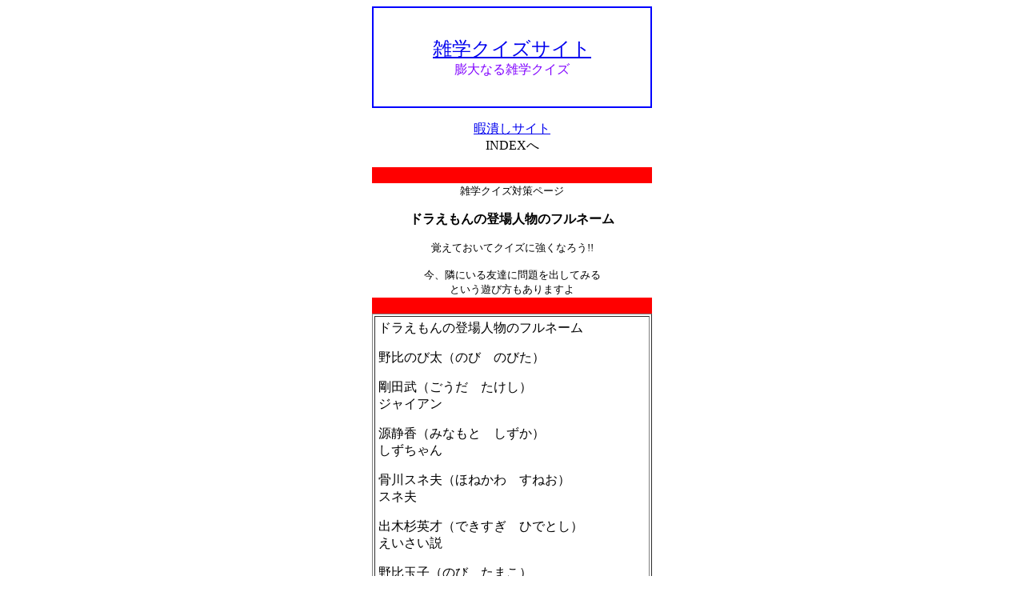

--- FILE ---
content_type: text/html
request_url: https://nmonmo.com/quiz_taisaku02/008/index.htm
body_size: 2248
content:
<html>

<head>
<meta http-equiv="Content-Type"
content="text/html; charset=x-sjis">
<meta name="viewport" content="width=device-width">
<meta name="GENERATOR" content="Microsoft FrontPage Express 2.0">
<title>ドラえもんの登場人物のフルネーム　雑学クイズ対策</title>
</head>

<body bgcolor="#FFFFFF">
<div align="center"><center>

<table border="1" cellspacing="0" width="350" bgcolor="#FFFFFF"
bordercolor="#0000FF" bordercolordark="#0000FF"
bordercolorlight="#0000FF">
    <tr>
        <td colspan="2" width="100%" bgcolor="#FFFFFF"><p
        align="center"><font size="3">　　</font></p>
        <p align="center"><a href="https://tyzimizumon.com/"><font
        size="5">雑学クイズサイト</font></a><font
        size="5"><br>
        </font><font color="#8000FF" size="3">膨大なる雑学クイズ</font></p>
        <p align="center"><font size="3">　　</font></p>
        </td>
    </tr>
</table>
</center></div>

<p align="center"><a href="https://nmonmo.com/"><font size="3">暇潰しサイト</font></a><font
size="3"><br>
INDEXへ</font></p>
<div align="center"><center>

<table border="0" cellspacing="0" width="350" bgcolor="#FFFFFF">
    <tr>
        <td bgcolor="#FF0000">　</td>
    </tr>
    <tr>
        <td><p align="center"><font size="2">雑学クイズ対策ページ</font></p>
        <p align="center"><strong>ドラえもんの登場人物のフルネーム</strong></p>
        <p align="center"><font size="2">覚えておいてクイズに強くなろう!!</font></p>
        <p align="center"><font size="2">今、隣にいる友達に問題を出してみる<br>
        という遊び方もありますよ</font></p>
        </td>
    </tr>
    <tr>
        <td bgcolor="#FF0000">　</td>
    </tr>
</table>
</center></div><div align="center"><center>

<table border="1" cellpadding="4" width="350" bgcolor="#FFFFFF">
    <tr>
        <td>ドラえもんの登場人物のフルネーム<p>野比のび太（のび　のびた）</p>
        <p>剛田武（ごうだ　たけし）<br>
        ジャイアン</p>
        <p>源静香（みなもと　しずか）<br>
        しずちゃん</p>
        <p>骨川スネ夫（ほねかわ　すねお）<br>
        スネ夫</p>
        <p>出木杉英才（できすぎ　ひでとし）<br>
        えいさい説</p>
        <p>野比玉子（のび　たまこ）<br>
        のび太のママ</p>
        <p>野比のび助（のび　のびすけ）<br>
        のび太のパパ<br>
        定期券にのび三と書かれている場面もあった</p>
        <p>出木杉君やのび太のパパは名前が途中で変わっていたりしてクイズ向きではないのでクイズ対策で覚えるならばジャイアンのフルネームやしずちゃんスネ夫の苗字、あと難問としてのび太のママの名前をおさえておこう。</p>
        <p>[ <a href="https://amzn.to/4aj93nM">ドラえもんのひみつ道具</a>
        ]</p>
        <p><font size="3">[ </font><a
        href="https://amzn.to/2TjMyJU"><font size="3">ドラえもん0巻
        幻の第1話</font></a><font size="3"> ]</font></p>
        <p><a href="https://mizuirokumanomi.com/d01/01/index.htm">ドラえもんクイズに挑戦する</a></p>
        <p><a
        href="https://mizuirokumanomi.com/twohan/gamequiz.htm">レトロゲームクイズに挑戦</a></p>
        <p align="left">[ <a
        href="https://tyzimizumon.com/index.htm">いろいろなクイズ一覧へ</a>
        ]</p>
        </td>
    </tr>
</table>
</center></div>

<p align="center"><script async
src="https://pagead2.googlesyndication.com/pagead/js/adsbygoogle.js"></script>
<!-- new01 --><ins class="adsbygoogle" style="display:block" data-ad-client="ca-pub-3816511613117753" data-ad-slot="9761103122" data-ad-format="auto" data-full-width-responsive="true"></ins><script>
     (adsbygoogle = window.adsbygoogle || []).push({});
</script></p>
<div align="center"><center>

<table border="1" cellspacing="0" width="350" bgcolor="#FFFFFF"
bordercolor="#0000FF" bordercolordark="#0000FF"
bordercolorlight="#0000FF">
    <tr>
        <td colspan="2" width="100%" bgcolor="#FFFFFF"><p
        align="center"><font size="3">　　</font></p>
        <p align="center"><a href="https://tyzimizumon.com/"><font
        size="5">雑学クイズサイトへ</font></a></p>
        <p align="center"><font size="3">　　</font></p>
        </td>
    </tr>
</table>
</center></div>

<p align="center">クイズ対策ページ</p>
<div align="center"><center>

<table border="1" cellspacing="1" width="350" bgcolor="#FFFFFF"
bordercolor="#0000FF" bordercolordark="#0000FF"
bordercolorlight="#0000FF">
    <tr>
        <td valign="top" colspan="2" width="100%"><a
        href="https://nmonmo.com/quiz_taisaku02/001/index.htm"><font
        size="3">ドラゴンクエストシリーズによく出てくるモンスター</font></a><p><a
        href="https://nmonmo.com/quiz_taisaku02/002/index.htm"><font
        size="3">ドラえもんがよく使う道具</font></a></p>
        <p><a
        href="https://nmonmo.com/quiz_taisaku02/003/index.htm"><font
        size="3">原子番号と元素記号</font></a></p>
        <p><a
        href="https://nmonmo.com/quiz_taisaku02/004/index.htm">植物の名前　難読漢字</a></p>
        <p><a
        href="https://nmonmo.com/quiz_taisaku02/005/index.htm">麻雀の役　役満</a></p>
        <p><a
        href="https://nmonmo.com/quiz_taisaku02/006/index.htm">有馬記念の勝ち馬</a></p>
        <p><a
        href="https://nmonmo.com/quiz_taisaku02/007/index.htm">スーパー戦隊シリーズ</a></p>
        <p><a
        href="https://nmonmo.com/quiz_taisaku02/008/index.htm">ドラえもんの登場人物のフルネーム</a></p>
        <p><a
        href="https://nmonmo.com/quiz_taisaku02/009/index.htm">ノーベル賞受賞者　日本人</a></p>
        <p><a
        href="https://nmonmo.com/quiz_taisaku02/010/index.htm">M1グランプリ　ファイナリスト</a></p>
        <p><a
        href="https://nmonmo.com/quiz_taisaku02/011/index.htm">爬虫類と両生類</a></p>
        <p><a
        href="https://nmonmo.com/quiz_taisaku02/012/index.htm">水の中の生物　魚類と哺乳類と鳥類</a></p>
        <p><a
        href="https://nmonmo.com/quiz_taisaku02/013/index.htm">ドラゴンクエストのアイテム</a></p>
        <p><a
        href="https://nmonmo.com/quiz_taisaku02/014/index.htm">二画の漢字</a></p>
        <p><a
        href="https://nmonmo.com/quiz_taisaku02/015/index.htm">海に接していない都道府県</a></p>
        <p><a
        href="https://nmonmo.com/quiz_taisaku02/016/index.htm">面積の大きい国</a></p>
        <p><a
        href="https://nmonmo.com/quiz_taisaku02/017/index.htm">人口の多い国</a></p>
        <p><a
        href="https://nmonmo.com/quiz_taisaku02/018/index.htm">世界の大陸</a></p>
        <p><a
        href="https://nmonmo.com/quiz_taisaku02/019/index.htm">アメリカ最初の13州</a></p>
        <p><a
        href="https://nmonmo.com/quiz_taisaku02/020/index.htm">ピッコロ大魔王の部下</a></p>
        </td>
    </tr>
</table>
</center></div>

<p>　　</p>
<div align="center"><center>

<table border="1" cellspacing="1" width="350" bgcolor="#FFFFFF"
bordercolor="#0000FF" bordercolordark="#0000FF"
bordercolorlight="#0000FF">
    <tr>
        <td valign="top" colspan="2" width="100%"><a
        href="https://nmonmo.com/quiz_taisaku02/021/index.htm">歴代総理大臣の名前</a><p><a
        href="https://nmonmo.com/quiz_taisaku02/022/index.htm">面積の大きい都道府県</a></p>
        <p><a
        href="https://nmonmo.com/quiz_taisaku02/023/index.htm">いろいろな国の挨拶「こんにちは」</a></p>
        <p><a
        href="https://nmonmo.com/quiz_taisaku02/024/index.htm">いろいろな国の挨拶「ありがとう」</a></p>
        <p><a
        href="https://nmonmo.com/quiz_taisaku02/025/index.htm">動物の名前を英語で言うと</a></p>
        <p><a
        href="https://nmonmo.com/quiz_taisaku02/026/index.htm">数字の単位</a></p>
        <p><a
        href="https://nmonmo.com/quiz_taisaku02/027/index.htm">スト2のキャラと必殺技</a></p>
        <p><a
        href="https://nmonmo.com/quiz_taisaku02/028/index.htm">現代の十二支</a></p>
        <p><a
        href="https://nmonmo.com/quiz_taisaku02/029/index.htm">木へんの漢字</a></p>
        <p><a
        href="https://nmonmo.com/quiz_taisaku02/030/index.htm">魚へんの漢字</a></p>
        <p><a
        href="https://nmonmo.com/quiz_taisaku02/031/index.htm">世界の砂漠</a></p>
        <p><a
        href="https://nmonmo.com/quiz_taisaku02/032/index.htm">日本ダービーの勝ち馬</a></p>
        <p><a
        href="https://nmonmo.com/quiz_taisaku02/033/index.htm">ドラクエの発売年</a></p>
        <p><a
        href="https://nmonmo.com/quiz_taisaku02/034/index.htm">動物の名前が入ることわざ</a></p>
        <p><a
        href="https://nmonmo.com/quiz_taisaku02/035/index.htm">ブレイクした芸人とギャグ</a></p>
        <p><a
        href="https://nmonmo.com/quiz_taisaku02/036/index.htm">徳川十五代将軍</a></p>
        <p><a
        href="https://nmonmo.com/quiz_taisaku02/037/index.htm">31日がある月とない月</a></p>
        <p><a
        href="https://nmonmo.com/quiz_taisaku02/038/index.htm">将棋の駒の特徴</a></p>
        <p><a
        href="https://nmonmo.com/quiz_taisaku02/039/index.htm">12星座の名前</a></p>
        <p><a
        href="https://nmonmo.com/quiz_taisaku02/040/index.htm">惑星の呼び名</a></p>
        </td>
    </tr>
</table>
</center></div>

<p align="center"><a href="https://nmonmo.com/"><font size="3">暇潰しサイト</font></a><font
size="3"><br>
INDEXへ</font></p>
</body>
</html>


--- FILE ---
content_type: text/html; charset=utf-8
request_url: https://www.google.com/recaptcha/api2/aframe
body_size: 266
content:
<!DOCTYPE HTML><html><head><meta http-equiv="content-type" content="text/html; charset=UTF-8"></head><body><script nonce="uTVgUsAis6wTBvdN-RCozg">/** Anti-fraud and anti-abuse applications only. See google.com/recaptcha */ try{var clients={'sodar':'https://pagead2.googlesyndication.com/pagead/sodar?'};window.addEventListener("message",function(a){try{if(a.source===window.parent){var b=JSON.parse(a.data);var c=clients[b['id']];if(c){var d=document.createElement('img');d.src=c+b['params']+'&rc='+(localStorage.getItem("rc::a")?sessionStorage.getItem("rc::b"):"");window.document.body.appendChild(d);sessionStorage.setItem("rc::e",parseInt(sessionStorage.getItem("rc::e")||0)+1);localStorage.setItem("rc::h",'1769907873287');}}}catch(b){}});window.parent.postMessage("_grecaptcha_ready", "*");}catch(b){}</script></body></html>